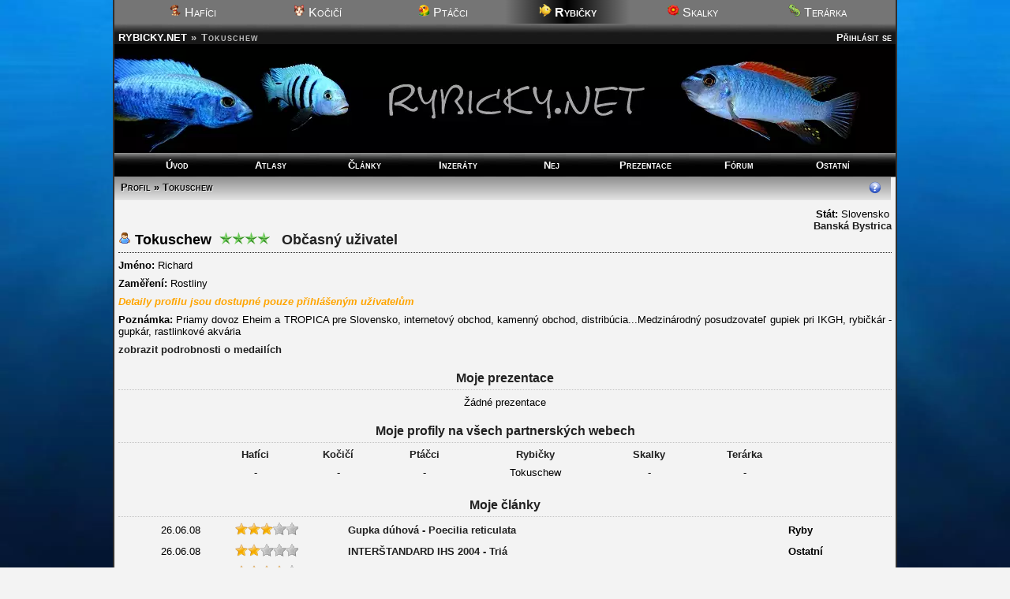

--- FILE ---
content_type: text/html; charset=UTF-8
request_url: https://rybicky.net/profil/5007
body_size: 3282
content:
<!DOCTYPE html>
<html lang="cs-cz">
<head>
<meta charset="utf-8"><meta name="viewport" content="width=device-width,initial-scale=1"><script src="/core/jquery.js" async></script><script src="/core/ajax.js" async></script><title>RYBICKY.NET - Profil - Tokuschew</title><meta name="robots" content="all, follow"><link rel="stylesheet" href="/core/zakladni.css?c=22012605" media="screen">
<link rel="stylesheet" href="/core/cerny.css?c=22012605" media="screen">
  <style media="screen">
  #hl{background-image:url(/obr/hlavicky/115.webp);}
  body{background-image:url(/obr/pozadi/46.webp);}
  </style><style>#hl{background-image:url(/obr/hlavicky/115.webp)}</style><style media="screen">body{background-image:url(/obr/pozadi/46.webp);}</style><style media="only screen and (min-width:1005px)">body{zoom:1}</style><link rel="stylesheet" href="/core/tisk.css" media="print"><link rel="alternate" href="/rss.xml" type="application/rss+xml" title="RSS">
<link rel="copyright" href="mailto:info@rybicky.net">
<link rel="shortcut icon" type="image/png" href="/obr/ico/rybicky.png">
<link rel="bookmark icon" type="image/png" href="/obr/ico/rybicky.png">
<script src="/core/a.js?r=2" defer></script>

<!-- PWA -->
<link rel="manifest" href="/manifest.json">

<!-- Android / Chrome -->
<meta name="theme-color" content="#f3f3f3">

<!-- iOS -->
<meta name="mobile-web-app-capable" content="yes">
<meta name="apple-mobile-web-app-status-bar-style" content="default">
<meta name="apple-mobile-web-app-title" content="Rybicky">
<link rel="apple-touch-icon" href="/obr/ico/icon-180.png">

<script src="/core/sw.js"></script>

<script>
if ('serviceWorker' in navigator) {
  navigator.serviceWorker.register('/core/sw.js');
}
window.google_analytics_uacct = "UA-160504-1";
</script>
<script src="/core/mobile-orientation.js"></script>
<!-- Google tag (gtag.js) -->
<script async src="https://www.googletagmanager.com/gtag/js?id=G-6WP9T5VD84"></script>
<script>
  window.dataLayer = window.dataLayer || [];
  function gtag(){dataLayer.push(arguments);}
  gtag('js', new Date());

  gtag('config', 'G-6WP9T5VD84');
</script><script>
var _gaq = _gaq || [];
_gaq.push(['_setAccount', 'UA-160504-1']);
_gaq.push(['_trackPageview']);
(function() {
var ga = document.createElement('script'); ga.type = 'text/javascript'; ga.async = true; 
ga.src = ('https:' == document.location.protocol ? 'https://' : 'http://') + 'stats.g.doubleclick.net/dc.js';
var s = document.getElementsByTagName('script')[0]; s.parentNode.insertBefore(ga, s);
})();</script><script async src="//pagead2.googlesyndication.com/pagead/js/adsbygoogle.js"></script>
<script>
     (adsbygoogle = window.adsbygoogle || []).push({
          google_ad_client: "ca-pub-0883513139693183",
          enable_page_level_ads: true
     });
</script></head><body><div id="okraj"><ul id="dalsiweby"><li><a href="http://hafici.net/"><img src="/obr/ico/hafici.png" width="16" height="16" alt="H"> Hafíci</a></li><li><a href="http://kocici.net/"><img src="/obr/ico/kocici.png" width="16" height="16" alt="K"> Kočičí</a></li><li><a href="http://ptacci.net/"><img src="/obr/ico/ptacci.png" width="16" height="16" alt="P"> Ptáčci</a></li><li id="vybranyweb"><img src="/obr/ico/rybicky.png" width="16" height="16" alt="R"> Rybičky</li><li><a href="http://skalky.net/"><img src="/obr/ico/skalky.png" width="16" height="16" alt="S"> Skalky</a></li><li><a href="http://terarka.net/"><img src="/obr/ico/terarka.png" width="16" height="16" alt="T"> Terárka</a></li></ul><div class="titulek"><span id="hledat" style="text-align:right"> <a href="/prihlaseni/">Přihlásit se</a></span> <span class="adresa"><a href="/./" title="Zpět na úvodní stránku">RYBICKY.NET</a> &raquo;</span><h1 class="adresa">Tokuschew</h1></div>
<div id="hl"></div><nav>
  <ul id="menu"><li><a href="/./">Úvod</a></li><li><a href="/atlasy/">Atlasy</a></li><li><a href="/clanky/">Články</a></li><li><a href="/inzeraty/">Inzeráty</a></li><li><a href="/odkazy/nej/">Nej</a></li><li><a href="/nadrze/">Prezentace</a></li><li><a href="/forum/">Fórum</a></li><li><a href="/ostatni/">Ostatní</a></li></ul>
  <ul id="menumobil1"><li><a href="/./">Úvod</a></li><li><a href="/atlasy/">Atlasy</a></li><li><a href="/clanky/">Články</a></li><li><a href="/inzeraty/">Inzeráty</a></li></ul><ul id="menumobil2"><li><a href="/odkazy/nej">Nej</a></li><li><a href="/nadrze/">Prezentace</a></li><li><a href="/forum/">Fórum</a></li><li><a href="/ostatni/">Ostatní</a></li></ul>
  </nav><div class="ramec"><h2 class="stin"><span class="tlacitka">Profil &raquo; Tokuschew</span><span class="tlacitkap"><a href="/napoveda/profil"><img src="/obr/dotaz.png" width="16" height="16" alt="Nápověda" title="Nápověda" class="tisk"></a></span>&nbsp;</h2><div style="float:right"><div class="center"><strong>Stát:</strong> Slovensko<br><a href="http://www.mapy.cz/?query=Banská Bystrica" onclick="return!window.open(this.href);"><strong>Banská Bystrica</strong></a></div></div><h3 style="text-align:left"><img src="/obr/user.png" title="muž" width="16" height="16"> <span style="color:black;font-size:large">Tokuschew</span>&nbsp; <a href="/napoveda/statut"><img src="/obr/h0.png" width="16" height="16" alt="*" class="b0"><img src="/obr/h0.png" width="16" height="16" alt="*" class="b0"><img src="/obr/h0.png" width="16" height="16" alt="*" class="b0"><img src="/obr/h0.png" width="16" height="16" alt="*" class="b0"></a> &nbsp; Občasný uživatel</h3></h3><div id="vypisosobni" style="clear:left"><p><strong>Jméno:</strong> Richard</p><p><strong>Zaměření:</strong> Rostliny</p><em class="nereg">Detaily profilu jsou dostupné pouze přihlášeným uživatelům</em><p><strong>Poznámka:</strong> Priamy dovoz Eheim a TROPICA pre Slovensko, internetový obchod, kamenný obchod, distribúcia...Medzinárodný posudzovateľ gupiek pri IKGH, rybičkár - gupkár, rastlinkové akvária</p><p id="a_pr_medaile"><a href="#" onclick="ajax('/ajax.php?a=pr_medaile&amp;c=5007','a_pr_medaile');return false">zobrazit podrobnosti o medailích</a></p><h5>Moje prezentace</h5><p class="center">Žádné prezentace</p><h5>Moje profily na všech partnerských webech</h5><table cellpadding="3" class="stred3">
  <tr class="center">
    <th><a href="http://hafici.net">Hafíci</a></th>
    <th><a href="http://kocici.net">Kočičí</a></th>
    <th><a href="http://ptacci.net">Ptáčci</a></th>
    <th><a href="http://rybicky.net">Rybičky</a></th>
    <th><a href="http://skalky.net">Skalky</a></th>
    <th><a href="http://terarka.net">Terárka</a></th>
  </tr>
  <tr class="center"><td>-</td><td>-</td><td>-</td><td>Tokuschew</td><td>-</td><td>-</td></tr></table><h5 id="clanky">Moje články</h5><table cellpadding="3" class="stred4"><tr class="kom"><td>26.06.08</td><td><img src="/obr/oblibena.png" width="16" height="16" alt="*" class="b0"><img src="/obr/oblibena.png" width="16" height="16" alt="*" class="b0"><img src="/obr/oblibena.png" width="16" height="16" alt="*" class="b0"><img src="/obr/hvezda.gif" width="16" height="16" alt="*" class="b0"><img src="/obr/hvezda.gif" width="16" height="16" alt="*" class="b0"></td><td style="width:550px"><a href="/clanky/181-gupka-duhova-poecilia-reticulata">Gupka dúhová - Poecilia reticulata</a></td><td><strong>Ryby</strong></td></tr><tr class="kom"><td>26.06.08</td><td><img src="/obr/oblibena.png" width="16" height="16" alt="*" class="b0"><img src="/obr/oblibena.png" width="16" height="16" alt="*" class="b0"><img src="/obr/hvezda.gif" width="16" height="16" alt="*" class="b0"><img src="/obr/hvezda.gif" width="16" height="16" alt="*" class="b0"><img src="/obr/hvezda.gif" width="16" height="16" alt="*" class="b0"></td><td style="width:550px"><a href="/clanky/180-interstandard-ihs-2004-tria">INTERŠTANDARD IHS 2004 - Triá</a></td><td><strong>Ostatní</strong></td></tr><tr class="kom"><td>14.06.08</td><td><img src="/obr/oblibena.png" width="16" height="16" alt="*" class="b0"><img src="/obr/oblibena.png" width="16" height="16" alt="*" class="b0"><img src="/obr/oblibena.png" width="16" height="16" alt="*" class="b0"><img src="/obr/oblibena.png" width="16" height="16" alt="*" class="b0"><img src="/obr/hvezda.gif" width="16" height="16" alt="*" class="b0"></td><td style="width:550px"><a href="/clanky/453-africke-cichlidy">Africké cichlidy</a></td><td><strong>Ryby</strong></td></tr></table><div class="stred"><script async src="//pagead2.googlesyndication.com/pagead/js/adsbygoogle.js?client=ca-pub-0883513139693183" crossorigin="anonymous"></script>
<!-- R*Profily -->
<ins class="adsbygoogle"
     style="display:block"
     data-ad-client="ca-pub-0883513139693183"
     data-ad-slot="4370426959"
     data-ad-format="auto"></ins>
<script>
(adsbygoogle = window.adsbygoogle || []).push({});
</script></div><br></div><br></div></div>
<footer><div class="c center ramec" style="margin-bottom:5px;font-size:small;margin-top:-20px"><a href="/owebu/reklama/">Chcete mít reklamu nebo PR článek na tomto webu?</a> &bull; <a href="http://www.oase-filtrace.cz/">Jezírka Oase</a></div><div class="paticka oddelovac" id="paticka">
<div style="float:left;margin-left:3px;margin-top:-3px"><a href="http://pridat.eu/zalozku/" title="Přidat záložku (založit)" onclick="window.open('http://pridat.eu/zalozku/?url='+encodeURIComponent(location.href)+'&amp;title='+encodeURIComponent(document.title), 'pridat', 'scrollbars=yes,menubar=no,width=628,height=520,resizable=yes,toolbar=yes,location=no,status=no,screenX=200,screenY=100,left=200,top=100'); return false;"><img src="/obr/doporucit.png" alt="Přidat.eu záložku" width="16" height="16" class="b0"></a></div>
<div style="float:right"><a href="#okraj" class="btt"><img src="/obr/nahoru.png" width="16" height="16" alt="Nahoru" title="Nahoru" class="b0"></a></div>&copy; <a href="/owebu/" title="O webu">RYBICKY.NET</a> &bull; <a href="/rss.xml" title="RSS kanál">RSS</a> &bull; <a href="/owebu/reklama/" title="Nabídka volných reklamních pozic pro inzerenty">Reklama</a> &bull; <a href="/owebu/kontakty/">Napište nám</a><span class="nomobile"> &bull; <a href="/owebu/mapa/" >Mapa</a> &bull; <a href="/prihlaseni/">Vzhled</a></span><img src="https://www.toplist.cz/dot.asp?id=35609" alt="TOPlist" width="1" height="1">
</div></footer>
</div>
<div id="paticka_tisk">&copy; RYBICKY.NET - https://rybicky.net/profil/5007</div>
</body>
</html>

--- FILE ---
content_type: text/html; charset=utf-8
request_url: https://www.google.com/recaptcha/api2/aframe
body_size: 266
content:
<!DOCTYPE HTML><html><head><meta http-equiv="content-type" content="text/html; charset=UTF-8"></head><body><script nonce="L27Kzbut54YINXySoV2N6Q">/** Anti-fraud and anti-abuse applications only. See google.com/recaptcha */ try{var clients={'sodar':'https://pagead2.googlesyndication.com/pagead/sodar?'};window.addEventListener("message",function(a){try{if(a.source===window.parent){var b=JSON.parse(a.data);var c=clients[b['id']];if(c){var d=document.createElement('img');d.src=c+b['params']+'&rc='+(localStorage.getItem("rc::a")?sessionStorage.getItem("rc::b"):"");window.document.body.appendChild(d);sessionStorage.setItem("rc::e",parseInt(sessionStorage.getItem("rc::e")||0)+1);localStorage.setItem("rc::h",'1769056129561');}}}catch(b){}});window.parent.postMessage("_grecaptcha_ready", "*");}catch(b){}</script></body></html>